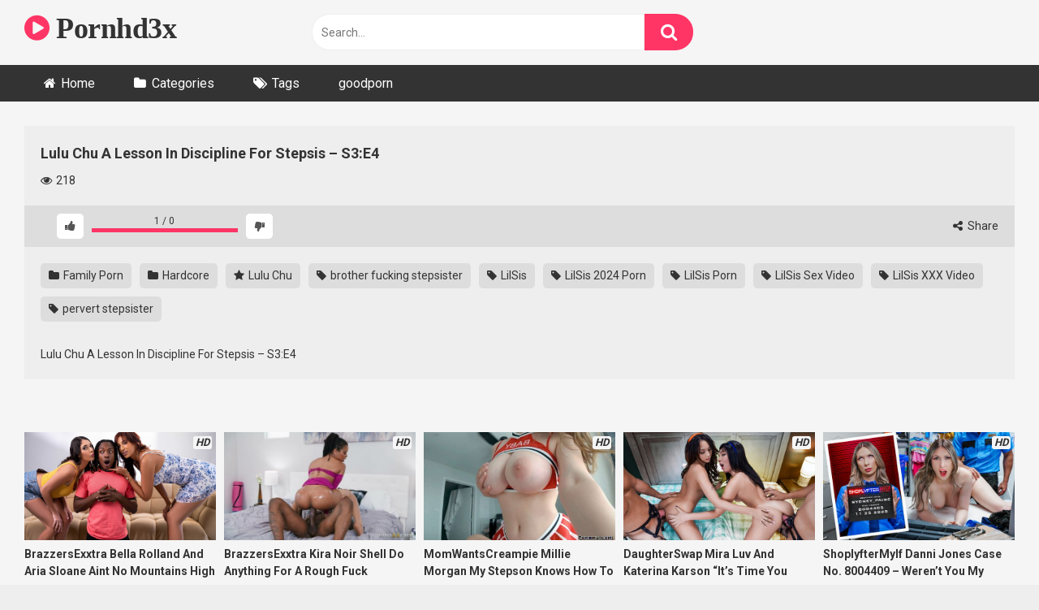

--- FILE ---
content_type: text/html; charset=UTF-8
request_url: https://www.pornhd3x.cc/lulu-chu-a-lesson-in-discipline-for-stepsis-s3e4/
body_size: 14768
content:
<!DOCTYPE html>


<html lang="en-US">
<head>
<meta charset="UTF-8">
<meta content='width=device-width, initial-scale=1.0, maximum-scale=1.0, user-scalable=0' name='viewport' />
<link rel="profile" href="https://gmpg.org/xfn/11">
<link rel="icon" href="">

<!-- Meta social networks -->

<!-- Meta Facebook -->
<meta property="fb:app_id" content="966242223397117" />
<meta property="og:url" content="https://www.pornhd3x.cc/lulu-chu-a-lesson-in-discipline-for-stepsis-s3e4/" />
<meta property="og:type" content="article" />
<meta property="og:title" content="Lulu Chu A Lesson In Discipline For Stepsis – S3:E4" />
<meta property="og:description" content="Lulu Chu A Lesson In Discipline For Stepsis – S3:E4" />
<meta property="og:image" content="https://www.pornhd3x.cc/wp-content/uploads/2024/03/1-1-1.jpg" />
<meta property="og:image:width" content="200" />
<meta property="og:image:height" content="200" />

<!-- Meta Twitter -->
<meta name="twitter:card" content="summary">
<!--<meta name="twitter:site" content="@site_username">-->
<meta name="twitter:title" content="Lulu Chu A Lesson In Discipline For Stepsis – S3:E4">
<meta name="twitter:description" content="Lulu Chu A Lesson In Discipline For Stepsis – S3:E4">
<!--<meta name="twitter:creator" content="@creator_username">-->
<meta name="twitter:image" content="https://www.pornhd3x.cc/wp-content/uploads/2024/03/1-1-1.jpg">
<!--<meta name="twitter:domain" content="YourDomain.com">-->

<!-- Temp Style -->


<style>
	.post-thumbnail {
		aspect-ratio: 16/9;
	}
	.post-thumbnail video,
	.post-thumbnail img {
		object-fit: cover;
	}

			@import url(https://fonts.googleapis.com/css?family=Open+Sans);
		body.custom-background {
		background-image: url();
		background-color: #181818!important;
		background-repeat: repeat;
		background-attachment: fixed;
	}
	.site-title a {
		font-family: Open Sans;
		font-size: 36px;
	}
	.site-branding .logo img {
		max-width: 300px;
		max-height: 120px;
		margin-top: 0px;
		margin-left: 0px;
	}
	a,
	.site-title a i,
	.thumb-block:hover span.title,
	.categories-list .thumb-block:hover .entry-header .cat-title:before,
	.required,
	.post-like a:hover i,
	.top-bar i:hover,
	.menu-toggle i,
	.main-navigation.toggled li:hover > a,
	.main-navigation.toggled li.focus > a,
	.main-navigation.toggled li.current_page_item > a,
	.main-navigation.toggled li.current-menu-item > a,
	#filters .filters-select:after,
	.top-bar .membership a i,
	.thumb-block:hover .photos-count i,
	.aside-filters span:hover a,
	.aside-filters span:hover a i,
	.filters a.active,
	.filters a:hover,
	.archive-aside a:hover,
	#video-links a:hover,
	#video-links a:hover i,
	.video-share .video-share-url a#clickme:hover,
	a#show-sharing-buttons.active,
	a#show-sharing-buttons.active i,
	.morelink:hover,
	.morelink:hover i,
	.footer-menu-container a:hover,
	.categories-list .thumb-block:hover .entry-header span,
	.tags-letter-block .tag-items .tag-item a:hover,
	.menu-toggle-open,
	.search-open {
		color: #FF3565;
	}
	button,
	.button,
	.btn,
	input[type="button"],
	input[type="reset"],
	input[type="submit"],
	.pagination ul li a.current,
	.pagination ul li a:hover,
	body #filters .label.secondary.active,
	.label.secondary:hover,
	.widget_categories ul li a:hover,
	a.tag-cloud-link:hover,
	.template-actors li a:hover,
	.rating-bar-meter,
	.vjs-play-progress,
	#filters .filters-options span:hover,
	.top-bar .social-share a:hover,
	.thumb-block:hover span.hd-video,
	.label:hover,
	.label:focus,
	.label:active,
	.mobile-pagination .pagination-nav span,
	.mobile-pagination .pagination-nav a {
		background-color: #FF3565!important;
	}
	button:hover,
	.button:hover {
		background-color: lighten(#FF3565,50%);
	}
	#video-tabs button.tab-link.active,
	.page-title,
	.page .entry-title,
	.comments-title,
	.comment-reply-title,
	input[type="text"]:focus,
	input[type="email"]:focus,
	input[type="url"]:focus,
	input[type="password"]:focus,
	input[type="search"]:focus,
	input[type="number"]:focus,
	input[type="tel"]:focus,
	input[type="range"]:focus,
	input[type="date"]:focus,
	input[type="month"]:focus,
	input[type="week"]:focus,
	input[type="time"]:focus,
	input[type="datetime"]:focus,
	input[type="datetime-local"]:focus,
	input[type="color"]:focus,
	textarea:focus,
	.filters a.active {
		border-color: #FF3565!important;
	}
	ul li.current-menu-item a {
		border-bottom-color: #FF3565!important;
	}
	.logo-watermark-img {
		max-width: px;
	}
	.video-js .vjs-big-play-button {
		background-color: #FF3565!important;
		border-color: #FF3565!important;
	}
</style>

<!-- Google Analytics -->

<!-- Meta Verification -->

<meta name='robots' content='index, follow, max-image-preview:large, max-snippet:-1, max-video-preview:-1' />

	<!-- This site is optimized with the Yoast SEO plugin v26.6 - https://yoast.com/wordpress/plugins/seo/ -->
	<title>Lulu Chu A Lesson In Discipline For Stepsis – S3:E4 - Pornhd3x</title>
	<meta name="description" content="Lulu Chu A Lesson In Discipline For Stepsis – S3:E4" />
	<link rel="canonical" href="https://www.pornhd3x.cc/lulu-chu-a-lesson-in-discipline-for-stepsis-s3e4/" />
	<meta property="og:locale" content="en_US" />
	<meta property="og:type" content="article" />
	<meta property="og:title" content="Lulu Chu A Lesson In Discipline For Stepsis – S3:E4 - Pornhd3x" />
	<meta property="og:description" content="Lulu Chu A Lesson In Discipline For Stepsis – S3:E4" />
	<meta property="og:url" content="https://www.pornhd3x.cc/lulu-chu-a-lesson-in-discipline-for-stepsis-s3e4/" />
	<meta property="og:site_name" content="Pornhd3x" />
	<meta property="article:published_time" content="2024-03-30T16:51:49+00:00" />
	<meta property="og:image" content="https://www.pornhd3x.cc/wp-content/uploads/2024/03/1-1-1.jpg" />
	<meta property="og:image:width" content="757" />
	<meta property="og:image:height" content="426" />
	<meta property="og:image:type" content="image/jpeg" />
	<meta name="author" content="pornhd3x" />
	<meta name="twitter:card" content="summary_large_image" />
	<meta name="twitter:label1" content="Written by" />
	<meta name="twitter:data1" content="pornhd3x" />
	<meta name="twitter:label2" content="Est. reading time" />
	<meta name="twitter:data2" content="1 minute" />
	<script type="application/ld+json" class="yoast-schema-graph">{"@context":"https://schema.org","@graph":[{"@type":"Article","@id":"https://www.pornhd3x.cc/lulu-chu-a-lesson-in-discipline-for-stepsis-s3e4/#article","isPartOf":{"@id":"https://www.pornhd3x.cc/lulu-chu-a-lesson-in-discipline-for-stepsis-s3e4/"},"author":{"name":"pornhd3x","@id":"https://www.pornhd3x.cc/#/schema/person/ce788bf3bb46b6c696f4d55873c0e9f6"},"headline":"Lulu Chu A Lesson In Discipline For Stepsis – S3:E4","datePublished":"2024-03-30T16:51:49+00:00","mainEntityOfPage":{"@id":"https://www.pornhd3x.cc/lulu-chu-a-lesson-in-discipline-for-stepsis-s3e4/"},"wordCount":20,"commentCount":0,"publisher":{"@id":"https://www.pornhd3x.cc/#/schema/person/ce788bf3bb46b6c696f4d55873c0e9f6"},"image":{"@id":"https://www.pornhd3x.cc/lulu-chu-a-lesson-in-discipline-for-stepsis-s3e4/#primaryimage"},"thumbnailUrl":"https://www.pornhd3x.cc/wp-content/uploads/2024/03/1-1-1.jpg","keywords":["brother fucking stepsister","LilSis","LilSis 2024 Porn","LilSis Porn","LilSis Sex Video","LilSis XXX Video","pervert stepsister"],"articleSection":["Family Porn","Hardcore"],"inLanguage":"en-US","potentialAction":[{"@type":"CommentAction","name":"Comment","target":["https://www.pornhd3x.cc/lulu-chu-a-lesson-in-discipline-for-stepsis-s3e4/#respond"]}]},{"@type":"WebPage","@id":"https://www.pornhd3x.cc/lulu-chu-a-lesson-in-discipline-for-stepsis-s3e4/","url":"https://www.pornhd3x.cc/lulu-chu-a-lesson-in-discipline-for-stepsis-s3e4/","name":"Lulu Chu A Lesson In Discipline For Stepsis – S3:E4 - Pornhd3x","isPartOf":{"@id":"https://www.pornhd3x.cc/#website"},"primaryImageOfPage":{"@id":"https://www.pornhd3x.cc/lulu-chu-a-lesson-in-discipline-for-stepsis-s3e4/#primaryimage"},"image":{"@id":"https://www.pornhd3x.cc/lulu-chu-a-lesson-in-discipline-for-stepsis-s3e4/#primaryimage"},"thumbnailUrl":"https://www.pornhd3x.cc/wp-content/uploads/2024/03/1-1-1.jpg","datePublished":"2024-03-30T16:51:49+00:00","description":"Lulu Chu A Lesson In Discipline For Stepsis – S3:E4","breadcrumb":{"@id":"https://www.pornhd3x.cc/lulu-chu-a-lesson-in-discipline-for-stepsis-s3e4/#breadcrumb"},"inLanguage":"en-US","potentialAction":[{"@type":"ReadAction","target":["https://www.pornhd3x.cc/lulu-chu-a-lesson-in-discipline-for-stepsis-s3e4/"]}]},{"@type":"ImageObject","inLanguage":"en-US","@id":"https://www.pornhd3x.cc/lulu-chu-a-lesson-in-discipline-for-stepsis-s3e4/#primaryimage","url":"https://www.pornhd3x.cc/wp-content/uploads/2024/03/1-1-1.jpg","contentUrl":"https://www.pornhd3x.cc/wp-content/uploads/2024/03/1-1-1.jpg","width":757,"height":426,"caption":"Lulu Chu A Lesson In Discipline For Stepsis – S3:E4"},{"@type":"BreadcrumbList","@id":"https://www.pornhd3x.cc/lulu-chu-a-lesson-in-discipline-for-stepsis-s3e4/#breadcrumb","itemListElement":[{"@type":"ListItem","position":1,"name":"Home","item":"https://www.pornhd3x.cc/"},{"@type":"ListItem","position":2,"name":"Lulu Chu A Lesson In Discipline For Stepsis – S3:E4"}]},{"@type":"WebSite","@id":"https://www.pornhd3x.cc/#website","url":"https://www.pornhd3x.cc/","name":"Pornhd3x","description":"","publisher":{"@id":"https://www.pornhd3x.cc/#/schema/person/ce788bf3bb46b6c696f4d55873c0e9f6"},"potentialAction":[{"@type":"SearchAction","target":{"@type":"EntryPoint","urlTemplate":"https://www.pornhd3x.cc/?s={search_term_string}"},"query-input":{"@type":"PropertyValueSpecification","valueRequired":true,"valueName":"search_term_string"}}],"inLanguage":"en-US"},{"@type":["Person","Organization"],"@id":"https://www.pornhd3x.cc/#/schema/person/ce788bf3bb46b6c696f4d55873c0e9f6","name":"pornhd3x","image":{"@type":"ImageObject","inLanguage":"en-US","@id":"https://www.pornhd3x.cc/#/schema/person/image/","url":"https://secure.gravatar.com/avatar/fc4a4ef402b81c3dd0176c507bb7d2d84686d8cfeae2825156919d4445dae55c?s=96&d=mm&r=g","contentUrl":"https://secure.gravatar.com/avatar/fc4a4ef402b81c3dd0176c507bb7d2d84686d8cfeae2825156919d4445dae55c?s=96&d=mm&r=g","caption":"pornhd3x"},"logo":{"@id":"https://www.pornhd3x.cc/#/schema/person/image/"},"sameAs":["https://www.pornhd3x.cc"]}]}</script>
	<!-- / Yoast SEO plugin. -->


<link rel='dns-prefetch' href='//www.pornhd3x.cc' />
<link rel='dns-prefetch' href='//vjs.zencdn.net' />
<link rel='dns-prefetch' href='//unpkg.com' />
<link rel='dns-prefetch' href='//fonts.googleapis.com' />
<link rel="alternate" type="application/rss+xml" title="Pornhd3x &raquo; Feed" href="https://www.pornhd3x.cc/feed/" />
<link rel="alternate" type="application/rss+xml" title="Pornhd3x &raquo; Comments Feed" href="https://www.pornhd3x.cc/comments/feed/" />
<link rel="alternate" type="application/rss+xml" title="Pornhd3x &raquo; Lulu Chu A Lesson In Discipline For Stepsis – S3:E4 Comments Feed" href="https://www.pornhd3x.cc/lulu-chu-a-lesson-in-discipline-for-stepsis-s3e4/feed/" />
<link rel="alternate" title="oEmbed (JSON)" type="application/json+oembed" href="https://www.pornhd3x.cc/wp-json/oembed/1.0/embed?url=https%3A%2F%2Fwww.pornhd3x.cc%2Flulu-chu-a-lesson-in-discipline-for-stepsis-s3e4%2F" />
<link rel="alternate" title="oEmbed (XML)" type="text/xml+oembed" href="https://www.pornhd3x.cc/wp-json/oembed/1.0/embed?url=https%3A%2F%2Fwww.pornhd3x.cc%2Flulu-chu-a-lesson-in-discipline-for-stepsis-s3e4%2F&#038;format=xml" />
<style id='wp-img-auto-sizes-contain-inline-css' type='text/css'>
img:is([sizes=auto i],[sizes^="auto," i]){contain-intrinsic-size:3000px 1500px}
/*# sourceURL=wp-img-auto-sizes-contain-inline-css */
</style>
<style id='wp-emoji-styles-inline-css' type='text/css'>

	img.wp-smiley, img.emoji {
		display: inline !important;
		border: none !important;
		box-shadow: none !important;
		height: 1em !important;
		width: 1em !important;
		margin: 0 0.07em !important;
		vertical-align: -0.1em !important;
		background: none !important;
		padding: 0 !important;
	}
/*# sourceURL=wp-emoji-styles-inline-css */
</style>
<style id='wp-block-library-inline-css' type='text/css'>
:root{--wp-block-synced-color:#7a00df;--wp-block-synced-color--rgb:122,0,223;--wp-bound-block-color:var(--wp-block-synced-color);--wp-editor-canvas-background:#ddd;--wp-admin-theme-color:#007cba;--wp-admin-theme-color--rgb:0,124,186;--wp-admin-theme-color-darker-10:#006ba1;--wp-admin-theme-color-darker-10--rgb:0,107,160.5;--wp-admin-theme-color-darker-20:#005a87;--wp-admin-theme-color-darker-20--rgb:0,90,135;--wp-admin-border-width-focus:2px}@media (min-resolution:192dpi){:root{--wp-admin-border-width-focus:1.5px}}.wp-element-button{cursor:pointer}:root .has-very-light-gray-background-color{background-color:#eee}:root .has-very-dark-gray-background-color{background-color:#313131}:root .has-very-light-gray-color{color:#eee}:root .has-very-dark-gray-color{color:#313131}:root .has-vivid-green-cyan-to-vivid-cyan-blue-gradient-background{background:linear-gradient(135deg,#00d084,#0693e3)}:root .has-purple-crush-gradient-background{background:linear-gradient(135deg,#34e2e4,#4721fb 50%,#ab1dfe)}:root .has-hazy-dawn-gradient-background{background:linear-gradient(135deg,#faaca8,#dad0ec)}:root .has-subdued-olive-gradient-background{background:linear-gradient(135deg,#fafae1,#67a671)}:root .has-atomic-cream-gradient-background{background:linear-gradient(135deg,#fdd79a,#004a59)}:root .has-nightshade-gradient-background{background:linear-gradient(135deg,#330968,#31cdcf)}:root .has-midnight-gradient-background{background:linear-gradient(135deg,#020381,#2874fc)}:root{--wp--preset--font-size--normal:16px;--wp--preset--font-size--huge:42px}.has-regular-font-size{font-size:1em}.has-larger-font-size{font-size:2.625em}.has-normal-font-size{font-size:var(--wp--preset--font-size--normal)}.has-huge-font-size{font-size:var(--wp--preset--font-size--huge)}.has-text-align-center{text-align:center}.has-text-align-left{text-align:left}.has-text-align-right{text-align:right}.has-fit-text{white-space:nowrap!important}#end-resizable-editor-section{display:none}.aligncenter{clear:both}.items-justified-left{justify-content:flex-start}.items-justified-center{justify-content:center}.items-justified-right{justify-content:flex-end}.items-justified-space-between{justify-content:space-between}.screen-reader-text{border:0;clip-path:inset(50%);height:1px;margin:-1px;overflow:hidden;padding:0;position:absolute;width:1px;word-wrap:normal!important}.screen-reader-text:focus{background-color:#ddd;clip-path:none;color:#444;display:block;font-size:1em;height:auto;left:5px;line-height:normal;padding:15px 23px 14px;text-decoration:none;top:5px;width:auto;z-index:100000}html :where(.has-border-color){border-style:solid}html :where([style*=border-top-color]){border-top-style:solid}html :where([style*=border-right-color]){border-right-style:solid}html :where([style*=border-bottom-color]){border-bottom-style:solid}html :where([style*=border-left-color]){border-left-style:solid}html :where([style*=border-width]){border-style:solid}html :where([style*=border-top-width]){border-top-style:solid}html :where([style*=border-right-width]){border-right-style:solid}html :where([style*=border-bottom-width]){border-bottom-style:solid}html :where([style*=border-left-width]){border-left-style:solid}html :where(img[class*=wp-image-]){height:auto;max-width:100%}:where(figure){margin:0 0 1em}html :where(.is-position-sticky){--wp-admin--admin-bar--position-offset:var(--wp-admin--admin-bar--height,0px)}@media screen and (max-width:600px){html :where(.is-position-sticky){--wp-admin--admin-bar--position-offset:0px}}

/*# sourceURL=wp-block-library-inline-css */
</style><style id='global-styles-inline-css' type='text/css'>
:root{--wp--preset--aspect-ratio--square: 1;--wp--preset--aspect-ratio--4-3: 4/3;--wp--preset--aspect-ratio--3-4: 3/4;--wp--preset--aspect-ratio--3-2: 3/2;--wp--preset--aspect-ratio--2-3: 2/3;--wp--preset--aspect-ratio--16-9: 16/9;--wp--preset--aspect-ratio--9-16: 9/16;--wp--preset--color--black: #000000;--wp--preset--color--cyan-bluish-gray: #abb8c3;--wp--preset--color--white: #ffffff;--wp--preset--color--pale-pink: #f78da7;--wp--preset--color--vivid-red: #cf2e2e;--wp--preset--color--luminous-vivid-orange: #ff6900;--wp--preset--color--luminous-vivid-amber: #fcb900;--wp--preset--color--light-green-cyan: #7bdcb5;--wp--preset--color--vivid-green-cyan: #00d084;--wp--preset--color--pale-cyan-blue: #8ed1fc;--wp--preset--color--vivid-cyan-blue: #0693e3;--wp--preset--color--vivid-purple: #9b51e0;--wp--preset--gradient--vivid-cyan-blue-to-vivid-purple: linear-gradient(135deg,rgb(6,147,227) 0%,rgb(155,81,224) 100%);--wp--preset--gradient--light-green-cyan-to-vivid-green-cyan: linear-gradient(135deg,rgb(122,220,180) 0%,rgb(0,208,130) 100%);--wp--preset--gradient--luminous-vivid-amber-to-luminous-vivid-orange: linear-gradient(135deg,rgb(252,185,0) 0%,rgb(255,105,0) 100%);--wp--preset--gradient--luminous-vivid-orange-to-vivid-red: linear-gradient(135deg,rgb(255,105,0) 0%,rgb(207,46,46) 100%);--wp--preset--gradient--very-light-gray-to-cyan-bluish-gray: linear-gradient(135deg,rgb(238,238,238) 0%,rgb(169,184,195) 100%);--wp--preset--gradient--cool-to-warm-spectrum: linear-gradient(135deg,rgb(74,234,220) 0%,rgb(151,120,209) 20%,rgb(207,42,186) 40%,rgb(238,44,130) 60%,rgb(251,105,98) 80%,rgb(254,248,76) 100%);--wp--preset--gradient--blush-light-purple: linear-gradient(135deg,rgb(255,206,236) 0%,rgb(152,150,240) 100%);--wp--preset--gradient--blush-bordeaux: linear-gradient(135deg,rgb(254,205,165) 0%,rgb(254,45,45) 50%,rgb(107,0,62) 100%);--wp--preset--gradient--luminous-dusk: linear-gradient(135deg,rgb(255,203,112) 0%,rgb(199,81,192) 50%,rgb(65,88,208) 100%);--wp--preset--gradient--pale-ocean: linear-gradient(135deg,rgb(255,245,203) 0%,rgb(182,227,212) 50%,rgb(51,167,181) 100%);--wp--preset--gradient--electric-grass: linear-gradient(135deg,rgb(202,248,128) 0%,rgb(113,206,126) 100%);--wp--preset--gradient--midnight: linear-gradient(135deg,rgb(2,3,129) 0%,rgb(40,116,252) 100%);--wp--preset--font-size--small: 13px;--wp--preset--font-size--medium: 20px;--wp--preset--font-size--large: 36px;--wp--preset--font-size--x-large: 42px;--wp--preset--spacing--20: 0.44rem;--wp--preset--spacing--30: 0.67rem;--wp--preset--spacing--40: 1rem;--wp--preset--spacing--50: 1.5rem;--wp--preset--spacing--60: 2.25rem;--wp--preset--spacing--70: 3.38rem;--wp--preset--spacing--80: 5.06rem;--wp--preset--shadow--natural: 6px 6px 9px rgba(0, 0, 0, 0.2);--wp--preset--shadow--deep: 12px 12px 50px rgba(0, 0, 0, 0.4);--wp--preset--shadow--sharp: 6px 6px 0px rgba(0, 0, 0, 0.2);--wp--preset--shadow--outlined: 6px 6px 0px -3px rgb(255, 255, 255), 6px 6px rgb(0, 0, 0);--wp--preset--shadow--crisp: 6px 6px 0px rgb(0, 0, 0);}:where(.is-layout-flex){gap: 0.5em;}:where(.is-layout-grid){gap: 0.5em;}body .is-layout-flex{display: flex;}.is-layout-flex{flex-wrap: wrap;align-items: center;}.is-layout-flex > :is(*, div){margin: 0;}body .is-layout-grid{display: grid;}.is-layout-grid > :is(*, div){margin: 0;}:where(.wp-block-columns.is-layout-flex){gap: 2em;}:where(.wp-block-columns.is-layout-grid){gap: 2em;}:where(.wp-block-post-template.is-layout-flex){gap: 1.25em;}:where(.wp-block-post-template.is-layout-grid){gap: 1.25em;}.has-black-color{color: var(--wp--preset--color--black) !important;}.has-cyan-bluish-gray-color{color: var(--wp--preset--color--cyan-bluish-gray) !important;}.has-white-color{color: var(--wp--preset--color--white) !important;}.has-pale-pink-color{color: var(--wp--preset--color--pale-pink) !important;}.has-vivid-red-color{color: var(--wp--preset--color--vivid-red) !important;}.has-luminous-vivid-orange-color{color: var(--wp--preset--color--luminous-vivid-orange) !important;}.has-luminous-vivid-amber-color{color: var(--wp--preset--color--luminous-vivid-amber) !important;}.has-light-green-cyan-color{color: var(--wp--preset--color--light-green-cyan) !important;}.has-vivid-green-cyan-color{color: var(--wp--preset--color--vivid-green-cyan) !important;}.has-pale-cyan-blue-color{color: var(--wp--preset--color--pale-cyan-blue) !important;}.has-vivid-cyan-blue-color{color: var(--wp--preset--color--vivid-cyan-blue) !important;}.has-vivid-purple-color{color: var(--wp--preset--color--vivid-purple) !important;}.has-black-background-color{background-color: var(--wp--preset--color--black) !important;}.has-cyan-bluish-gray-background-color{background-color: var(--wp--preset--color--cyan-bluish-gray) !important;}.has-white-background-color{background-color: var(--wp--preset--color--white) !important;}.has-pale-pink-background-color{background-color: var(--wp--preset--color--pale-pink) !important;}.has-vivid-red-background-color{background-color: var(--wp--preset--color--vivid-red) !important;}.has-luminous-vivid-orange-background-color{background-color: var(--wp--preset--color--luminous-vivid-orange) !important;}.has-luminous-vivid-amber-background-color{background-color: var(--wp--preset--color--luminous-vivid-amber) !important;}.has-light-green-cyan-background-color{background-color: var(--wp--preset--color--light-green-cyan) !important;}.has-vivid-green-cyan-background-color{background-color: var(--wp--preset--color--vivid-green-cyan) !important;}.has-pale-cyan-blue-background-color{background-color: var(--wp--preset--color--pale-cyan-blue) !important;}.has-vivid-cyan-blue-background-color{background-color: var(--wp--preset--color--vivid-cyan-blue) !important;}.has-vivid-purple-background-color{background-color: var(--wp--preset--color--vivid-purple) !important;}.has-black-border-color{border-color: var(--wp--preset--color--black) !important;}.has-cyan-bluish-gray-border-color{border-color: var(--wp--preset--color--cyan-bluish-gray) !important;}.has-white-border-color{border-color: var(--wp--preset--color--white) !important;}.has-pale-pink-border-color{border-color: var(--wp--preset--color--pale-pink) !important;}.has-vivid-red-border-color{border-color: var(--wp--preset--color--vivid-red) !important;}.has-luminous-vivid-orange-border-color{border-color: var(--wp--preset--color--luminous-vivid-orange) !important;}.has-luminous-vivid-amber-border-color{border-color: var(--wp--preset--color--luminous-vivid-amber) !important;}.has-light-green-cyan-border-color{border-color: var(--wp--preset--color--light-green-cyan) !important;}.has-vivid-green-cyan-border-color{border-color: var(--wp--preset--color--vivid-green-cyan) !important;}.has-pale-cyan-blue-border-color{border-color: var(--wp--preset--color--pale-cyan-blue) !important;}.has-vivid-cyan-blue-border-color{border-color: var(--wp--preset--color--vivid-cyan-blue) !important;}.has-vivid-purple-border-color{border-color: var(--wp--preset--color--vivid-purple) !important;}.has-vivid-cyan-blue-to-vivid-purple-gradient-background{background: var(--wp--preset--gradient--vivid-cyan-blue-to-vivid-purple) !important;}.has-light-green-cyan-to-vivid-green-cyan-gradient-background{background: var(--wp--preset--gradient--light-green-cyan-to-vivid-green-cyan) !important;}.has-luminous-vivid-amber-to-luminous-vivid-orange-gradient-background{background: var(--wp--preset--gradient--luminous-vivid-amber-to-luminous-vivid-orange) !important;}.has-luminous-vivid-orange-to-vivid-red-gradient-background{background: var(--wp--preset--gradient--luminous-vivid-orange-to-vivid-red) !important;}.has-very-light-gray-to-cyan-bluish-gray-gradient-background{background: var(--wp--preset--gradient--very-light-gray-to-cyan-bluish-gray) !important;}.has-cool-to-warm-spectrum-gradient-background{background: var(--wp--preset--gradient--cool-to-warm-spectrum) !important;}.has-blush-light-purple-gradient-background{background: var(--wp--preset--gradient--blush-light-purple) !important;}.has-blush-bordeaux-gradient-background{background: var(--wp--preset--gradient--blush-bordeaux) !important;}.has-luminous-dusk-gradient-background{background: var(--wp--preset--gradient--luminous-dusk) !important;}.has-pale-ocean-gradient-background{background: var(--wp--preset--gradient--pale-ocean) !important;}.has-electric-grass-gradient-background{background: var(--wp--preset--gradient--electric-grass) !important;}.has-midnight-gradient-background{background: var(--wp--preset--gradient--midnight) !important;}.has-small-font-size{font-size: var(--wp--preset--font-size--small) !important;}.has-medium-font-size{font-size: var(--wp--preset--font-size--medium) !important;}.has-large-font-size{font-size: var(--wp--preset--font-size--large) !important;}.has-x-large-font-size{font-size: var(--wp--preset--font-size--x-large) !important;}
/*# sourceURL=global-styles-inline-css */
</style>

<style id='classic-theme-styles-inline-css' type='text/css'>
/*! This file is auto-generated */
.wp-block-button__link{color:#fff;background-color:#32373c;border-radius:9999px;box-shadow:none;text-decoration:none;padding:calc(.667em + 2px) calc(1.333em + 2px);font-size:1.125em}.wp-block-file__button{background:#32373c;color:#fff;text-decoration:none}
/*# sourceURL=/wp-includes/css/classic-themes.min.css */
</style>
<link rel='stylesheet' id='contact-form-7-css' href='https://www.pornhd3x.cc/wp-content/plugins/contact-form-7/includes/css/styles.css?ver=6.1.4' type='text/css' media='all' />
<link rel='stylesheet' id='wpst-font-awesome-css' href='https://www.pornhd3x.cc/wp-content/themes/ultimatube/assets/stylesheets/font-awesome/css/font-awesome.min.css?ver=4.7.0' type='text/css' media='all' />
<link rel='stylesheet' id='wpst-videojs-style-css' href='//vjs.zencdn.net/7.8.4/video-js.css?ver=7.8.4' type='text/css' media='all' />
<link rel='stylesheet' id='wpst-style-css' href='https://www.pornhd3x.cc/wp-content/themes/ultimatube/style.css?ver=1.6.0.1766086152' type='text/css' media='all' />
<link rel='stylesheet' id='wpst-roboto-font-css' href='https://fonts.googleapis.com/css?family=Roboto%3A400%2C700&#038;ver=1.6.0' type='text/css' media='all' />
<script type="text/javascript" src="https://www.pornhd3x.cc/wp-includes/js/jquery/jquery.min.js?ver=3.7.1" id="jquery-core-js"></script>
<script type="text/javascript" src="https://www.pornhd3x.cc/wp-includes/js/jquery/jquery-migrate.min.js?ver=3.4.1" id="jquery-migrate-js"></script>
<link rel="https://api.w.org/" href="https://www.pornhd3x.cc/wp-json/" /><link rel="alternate" title="JSON" type="application/json" href="https://www.pornhd3x.cc/wp-json/wp/v2/posts/186" /><link rel="EditURI" type="application/rsd+xml" title="RSD" href="https://www.pornhd3x.cc/xmlrpc.php?rsd" />
<meta name="generator" content="WordPress 6.9" />
<link rel='shortlink' href='https://www.pornhd3x.cc/?p=186' />
<link rel="pingback" href="https://www.pornhd3x.cc/xmlrpc.php"></head>

<body 
class="wp-singular post-template-default single single-post postid-186 single-format-video wp-theme-ultimatube">

<div id="page">
	<a class="skip-link screen-reader-text" href="#content">Skip to content</a>

	<div class="header row">
		<div class="site-branding">
			<div class="logo">
															<p class="site-title"><a href="https://www.pornhd3x.cc/" rel="home">
																								<i class="fa fa-play-circle"></i> 	Pornhd3x</a></p>
										
				
									<p class="site-description">
											</p>
							</div>
		</div><!-- .site-branding -->
		
		<div class="search-menu-mobile">
	<div class="header-search-mobile">
		<i class="fa fa-search"></i>    
	</div>	
	<div id="menu-toggle">
		<i class="fa fa-bars"></i>
	</div>
</div>

<div class="header-search">
	<form method="get" id="searchform" action="https://www.pornhd3x.cc/">        
					<input class="input-group-field" value="Search..." name="s" id="s" onfocus="if (this.value == 'Search...') {this.value = '';}" onblur="if (this.value == '') {this.value = 'Search...';}" type="text" />
				
		<input class="fa-input" type="submit" id="searchsubmit" value="&#xf002;" />        
	</form>
</div>
		<nav id="site-navigation" class="main-navigation 
		" role="navigation">
						<div id="head-mobile"></div>
			<div class="button-nav"></div>			
			<ul id="menu-main-menu" class="menu"><li id="menu-item-13" class="home-icon menu-item menu-item-type-custom menu-item-object-custom menu-item-home menu-item-13"><a href="https://www.pornhd3x.cc">Home</a></li>
<li id="menu-item-14" class="cat-icon menu-item menu-item-type-post_type menu-item-object-page menu-item-14"><a href="https://www.pornhd3x.cc/categories/">Categories</a></li>
<li id="menu-item-15" class="tag-icon menu-item menu-item-type-post_type menu-item-object-page menu-item-15"><a href="https://www.pornhd3x.cc/tags/">Tags</a></li>
<li id="menu-item-2147" class="menu-item menu-item-type-custom menu-item-object-custom menu-item-2147"><a href="https://www.goodporn.tube/">goodporn</a></li>
</ul>		</nav>
	</div>
	<div class="clear"></div> 

	
	<div id="content" class="site-content row">

	<div id="primary" class="content-area">
		<main id="main" class="site-main" role="main">

		
<article id="post-186" class="post-186 post type-post status-publish format-video has-post-thumbnail hentry category-family-porn category-hardcore tag-brother-fucking-stepsister tag-lilsis tag-lilsis-2024-porn tag-lilsis-porn tag-lilsis-sex-video tag-lilsis-xxx-video tag-pervert-stepsister post_format-post-format-video actors-lulu-chu" itemprop="video" itemscope itemtype="https://schema.org/VideoObject">

	<div class="entry-content">
		
<div class="video-player-area
">

	<meta itemprop="author" content="pornhd3x" />
	<meta itemprop="name" content="Lulu Chu A Lesson In Discipline For Stepsis – S3:E4" />
			<meta itemprop="description" content="Lulu Chu A Lesson In Discipline For Stepsis – S3:E4" />
		<meta itemprop="duration" content="P0DT0H0M0S" />
	<meta itemprop="thumbnailUrl" content="" />
			<meta itemprop="embedURL" content="https://d000d.com/e/ww7ffzhxcecqtete9ahlcqmux02swnww" />
		<meta itemprop="uploadDate" content="2024-03-30T16:51:49+00:00" />

	
	<div class="video-player">
					<div class="responsive-player">
				<iframe width="600" height="480" src="https://d000d.com/e/ww7ffzhxcecqtete9ahlcqmux02swnww" scrolling="no" frameborder="0" allowfullscreen="true"></iframe>
			</div>
		
		<!-- Inside video player advertising -->
								</div>

	
				
	<div class="video-infos">
		<div class="title-views">
			<h1 itemprop="name">Lulu Chu A Lesson In Discipline For Stepsis – S3:E4</h1>							<span class="views"><i class="fa fa-eye"></i> 218</span>
					</div>
			</div>

	<div class="video-actions">
					<div id="video-rate"><div class="post-like"><a href="#" data-post_id="186" data-post_like="like"><span class="like" title="I like this"><span id="more"><i class="fa fa-thumbs-up"></i></span></a>
		<div class="rating-likes-bar">
			<div class="likes"><span class="likes_count">0</span> / <span class="dislikes_count">0</span></div>
			<div class="rating-bar">
				<div class="rating-bar-meter"></div>
			</div>
		</div>
		<a href="#" data-post_id="186" data-post_like="dislike">
			<span title="I dislike this" class="qtip dislike"><span id="less"><i class="fa fa-thumbs-down fa-flip-horizontal"></i></span></span>
		</a></div></div>
							<div id="video-links">
				<a id="show-sharing-buttons" href="#!"><i class="fa fa-share-alt"></i> Share</a>
							</div>
			</div>
			<div class="video-share">
			<span class="title">Share</span>
			<div class="share-buttons">
					<!-- Facebook -->
	
	<!-- Twitter -->
			<a target="_blank" href="https://twitter.com/home?status=https://www.pornhd3x.cc/lulu-chu-a-lesson-in-discipline-for-stepsis-s3e4/"><i id="twitter" class="fa fa-twitter"></i></a>
	
	<!-- Google Plus -->
	
	<!-- Linkedin -->
			<a target="_blank" href="https://www.linkedin.com/shareArticle?mini=true&amp;url=https://www.pornhd3x.cc/lulu-chu-a-lesson-in-discipline-for-stepsis-s3e4/&amp;title=Lulu Chu A Lesson In Discipline For Stepsis – S3:E4&amp;summary=Lulu Chu A Lesson In Discipline For Stepsis – S3:E4&amp;source=https://www.pornhd3x.cc"><i id="linkedin" class="fa fa-linkedin"></i></a>
			
	<!-- Tumblr -->
			<a target="_blank" href="https://tumblr.com/widgets/share/tool?canonicalUrl=https://www.pornhd3x.cc/lulu-chu-a-lesson-in-discipline-for-stepsis-s3e4/"><i id="tumblr" class="fa fa-tumblr-square"></i></a>
	
	<!-- Reddit -->
			<a target="_blank" href="http://www.reddit.com/submit?url"><i id="reddit" class="fa fa-reddit-square"></i></a>
	
	<!-- Odnoklassniki -->
	
	<!-- VK -->
			<script type="text/javascript" src="https://vk.com/js/api/share.js?95" charset="windows-1251"></script>
		<a href="http://vk.com/share.php?url=https://www.pornhd3x.cc/lulu-chu-a-lesson-in-discipline-for-stepsis-s3e4/" target="_blank"><i id="vk" class="fa fa-vk"></i></a>
	
	<!-- Email -->
			<a target="_blank" href="/cdn-cgi/l/email-protection#053a7670676f60667138236468753e676a617c386d717175763f2a2a7272722b756a776b6d61367d2b66662a6970697028666d70286428696076766a6b286c6b28616c76666c75696c6b6028636a772876716075766c7628763660312a"><i id="email" class="fa fa-envelope"></i></a>
				</div>
			<div class="video-share-url">
				<textarea id="copyme" readonly="readonly">https://www.pornhd3x.cc/lulu-chu-a-lesson-in-discipline-for-stepsis-s3e4/</textarea>
				<a id="clickme">Copy the link</a>
				<textarea id="temptext"></textarea>
			</div>
			<div class="clear"></div>
		</div>
	
			<div class="video-tags">
			<div class="tags-list"><a href="https://www.pornhd3x.cc/category/family-porn/" class="label" title="Family Porn"><i class="fa fa-folder"></i> Family Porn</a><a href="https://www.pornhd3x.cc/category/hardcore/" class="label" title="Hardcore"><i class="fa fa-folder"></i> Hardcore</a><a href="https://www.pornhd3x.cc/actor/lulu-chu/" class="label" title="Lulu Chu"><i class="fa fa-star"></i> Lulu Chu</a><a href="https://www.pornhd3x.cc/tag/brother-fucking-stepsister/" class="label" title="brother fucking stepsister"><i class="fa fa-tag"></i> brother fucking stepsister</a><a href="https://www.pornhd3x.cc/tag/lilsis/" class="label" title="LilSis"><i class="fa fa-tag"></i> LilSis</a><a href="https://www.pornhd3x.cc/tag/lilsis-2024-porn/" class="label" title="LilSis 2024 Porn"><i class="fa fa-tag"></i> LilSis 2024 Porn</a><a href="https://www.pornhd3x.cc/tag/lilsis-porn/" class="label" title="LilSis Porn"><i class="fa fa-tag"></i> LilSis Porn</a><a href="https://www.pornhd3x.cc/tag/lilsis-sex-video/" class="label" title="LilSis Sex Video"><i class="fa fa-tag"></i> LilSis Sex Video</a><a href="https://www.pornhd3x.cc/tag/lilsis-xxx-video/" class="label" title="LilSis XXX Video"><i class="fa fa-tag"></i> LilSis XXX Video</a><a href="https://www.pornhd3x.cc/tag/pervert-stepsister/" class="label" title="pervert stepsister"><i class="fa fa-tag"></i> pervert stepsister</a></div>		</div>
	
	<!-- Description -->
			<div class="video-description">
			<div class="desc
			">
			<p>Lulu Chu A Lesson In Discipline For Stepsis – S3:E4</p>
			</div>
		</div>
	
</div><!-- .video-player-area -->
				<div class="sidebar-ads">
			</div>	</div>

	<div class="under-video-block">
								<div class="videos-list">
			
<article data-video-id="video_1" data-main-thumb="https://www.pornhd3x.cc/wp-content/uploads/2026/01/poster_01.jpg" class="thumb-block video-preview-item post-2667 post type-post status-publish format-video has-post-thumbnail hentry category-big-cock category-blowjob category-brazzers category-hardcore category-threesome tag-brazzers-bella-rolland tag-brazzers-free-video tag-brazzers-free-xxx tag-brazzersexxtra-a-rough-fuck tag-free-porn-tube tag-free-porn-xnxx tag-free-sex-movie tag-free-use-porn tag-fullporner tag-hard-fuck tag-joysporn tag-x-videos-6 tag-xvideo-web tag-xvideoes4 tag-xvideos-hd-xxx tag-xvideos-iqoo tag-xxx-video post_format-post-format-video" data-post-id="2667">
	<a href="https://www.pornhd3x.cc/brazzersexxtra-bella-rolland-and-aria-sloane-aint-no-mountains-high-enough/" title="BrazzersExxtra Bella Rolland And Aria Sloane Aint No Mountains High Enough">
		<div class="post-thumbnail">
			
			<div class="post-thumbnail-container"><img class="video-main-thumb" width="300" height="168.75" src="https://www.pornhd3x.cc/wp-content/uploads/2026/01/poster_01.jpg" alt="BrazzersExxtra Bella Rolland And Aria Sloane Aint No Mountains High Enough"></div>			<div class="video-overlay"></div>

			<span class="hd-video">HD</span>					</div>
		<header class="entry-header">
			<span class="title">BrazzersExxtra Bella Rolland And Aria Sloane Aint No Mountains High Enough</span>
							<div class="under-thumb">
					<span class="views"><i class="fa fa-eye"></i> 35</span>									</div>
					</header>
	</a>
</article>

<article data-video-id="video_2" data-main-thumb="https://www.pornhd3x.cc/wp-content/uploads/2026/01/683185285_9ynyv632cwam.jpg" class="thumb-block video-preview-item post-2656 post type-post status-publish format-video has-post-thumbnail hentry category-blowjob category-brazzers category-creampie category-hardcore tag-brazzers-free-video tag-brazzers-free-xxx tag-brazzers-kira-noir tag-brazzersexxtra-a-rough-fuck tag-free-porn-tube tag-free-porn-xnxx tag-free-sex-movie tag-free-use-porn tag-fullporner tag-hard-fuck tag-joysporn tag-x-videos-6 tag-xvideo-web tag-xvideoes4 tag-xvideos-hd-xxx tag-xvideos-iqoo tag-xxx-video post_format-post-format-video" data-post-id="2656">
	<a href="https://www.pornhd3x.cc/brazzersexxtra-kira-noir-shell-do-anything-for-a-rough-fuck/" title="BrazzersExxtra Kira Noir Shell Do Anything For A Rough Fuck">
		<div class="post-thumbnail">
			
			<div class="post-thumbnail-container"><img class="video-main-thumb" width="300" height="168.75" src="https://www.pornhd3x.cc/wp-content/uploads/2026/01/683185285_9ynyv632cwam.jpg" alt="BrazzersExxtra Kira Noir Shell Do Anything For A Rough Fuck"></div>			<div class="video-overlay"></div>

			<span class="hd-video">HD</span>					</div>
		<header class="entry-header">
			<span class="title">BrazzersExxtra Kira Noir Shell Do Anything For A Rough Fuck</span>
							<div class="under-thumb">
					<span class="views"><i class="fa fa-eye"></i> 30</span>									</div>
					</header>
	</a>
</article>

<article data-video-id="video_3" data-main-thumb="https://www.pornhd3x.cc/wp-content/uploads/2026/01/Distracted-My-Cute-Busty-Stepsister-From-Playing-pornmz.jpg" class="thumb-block video-preview-item post-2646 post type-post status-publish format-video has-post-thumbnail hentry category-big-boobs category-blowjob category-creampie category-family-porn category-mom-porn tag-big-boobs-mom tag-friends-mom-porn tag-hotmoza tag-mature-mom-porn tag-mom-and-son-porn-videos tag-mom-and-son-sexy-video tag-mom-and-son-xvideo tag-mom-handjob tag-mom-porn-hd tag-mom-porn-tube tag-mom-sexy-video tag-mom-wants-creampie tag-mommy-blows-best tag-momwantscreampie-inside-of-stepmom tag-momwantscreampie-millie-morgan tag-momwantscreampie-stepmom post_format-post-format-video" data-post-id="2646">
	<a href="https://www.pornhd3x.cc/momwantscreampie-millie-morgan-my-stepson-knows-how-to-treat-a-lady/" title="MomWantsCreampie Millie Morgan My Stepson Knows How To Treat A Lady">
		<div class="post-thumbnail">
			
			<div class="post-thumbnail-container"><img class="video-main-thumb" width="300" height="168.75" src="https://www.pornhd3x.cc/wp-content/uploads/2026/01/Distracted-My-Cute-Busty-Stepsister-From-Playing-pornmz.jpg" alt="MomWantsCreampie Millie Morgan My Stepson Knows How To Treat A Lady"></div>			<div class="video-overlay"></div>

			<span class="hd-video">HD</span>					</div>
		<header class="entry-header">
			<span class="title">MomWantsCreampie Millie Morgan My Stepson Knows How To Treat A Lady</span>
							<div class="under-thumb">
					<span class="views"><i class="fa fa-eye"></i> 138</span>									</div>
					</header>
	</a>
</article>

<article data-video-id="video_4" data-main-thumb="https://www.pornhd3x.cc/wp-content/uploads/2026/01/DaughterSwap-Katerina-Karson-Mira-Luv-Its-Time-You-Learned-About-Double-Penetration-Tradwife-Training-Swap.jpg" class="thumb-block video-preview-item post-2640 post type-post status-publish format-video has-post-thumbnail hentry category-amateur category-creampie category-doggystyle category-hardcore category-teen tag-amateur-family-sex tag-daughterswap-katerina-karson tag-daughterswap-mira-luv tag-daughterswap-porn-video tag-daughterswap-sex-video tag-daughterswap-xvideos tag-family-group-sex tag-family-incest-sex tag-family-nudist tag-family-porn tag-family-porn-tube tag-family-porn-tv tag-family-sex-videos tag-hd-xxx post_format-post-format-video" data-post-id="2640">
	<a href="https://www.pornhd3x.cc/daughterswap-mira-luv-and-katerina-karson-its-time-you-learned-about-double-penetration-trad/" title="DaughterSwap Mira Luv And Katerina Karson “It’s Time You Learned About Double Penetration” Trad…">
		<div class="post-thumbnail">
			
			<div class="post-thumbnail-container"><img class="video-main-thumb" width="300" height="168.75" src="https://www.pornhd3x.cc/wp-content/uploads/2026/01/DaughterSwap-Katerina-Karson-Mira-Luv-Its-Time-You-Learned-About-Double-Penetration-Tradwife-Training-Swap.jpg" alt="DaughterSwap Mira Luv And Katerina Karson “It’s Time You Learned About Double Penetration” Trad…"></div>			<div class="video-overlay"></div>

			<span class="hd-video">HD</span>					</div>
		<header class="entry-header">
			<span class="title">DaughterSwap Mira Luv And Katerina Karson “It’s Time You Learned About Double Penetration” Trad…</span>
							<div class="under-thumb">
					<span class="views"><i class="fa fa-eye"></i> 88</span>									</div>
					</header>
	</a>
</article>

<article data-video-id="video_5" data-main-thumb="https://www.pornhd3x.cc/wp-content/uploads/2026/01/ShoplyfterMylf-Sydney-Paige-Case-No.-8004405-The-Guilty-Security-Guard.jpg" class="thumb-block video-preview-item post-2637 post type-post status-publish format-video has-post-thumbnail hentry category-blowjob category-doggystyle category-hardcore category-milf tag-amateur-porn-tube tag-pron-video-hd tag-shoplifter-case-no-8004409 tag-shoplyfter-2026-porn tag-shoplyfter-free-porn-video tag-shoplyfter-full-xxx tag-shoplyftermylf-danni-jones tag-teen-sex-tube post_format-post-format-video" data-post-id="2637">
	<a href="https://www.pornhd3x.cc/shoplyftermylf-danni-jones-case-no-8004409-werent-you-my-tutor/" title="ShoplyfterMylf Danni Jones Case No. 8004409 – Weren’t You My Tutor?">
		<div class="post-thumbnail">
			
			<div class="post-thumbnail-container"><img class="video-main-thumb" width="300" height="168.75" src="https://www.pornhd3x.cc/wp-content/uploads/2026/01/ShoplyfterMylf-Sydney-Paige-Case-No.-8004405-The-Guilty-Security-Guard.jpg" alt="ShoplyfterMylf Danni Jones Case No. 8004409 – Weren’t You My Tutor?"></div>			<div class="video-overlay"></div>

			<span class="hd-video">HD</span>					</div>
		<header class="entry-header">
			<span class="title">ShoplyfterMylf Danni Jones Case No. 8004409 – Weren’t You My Tutor?</span>
							<div class="under-thumb">
					<span class="views"><i class="fa fa-eye"></i> 20</span>									</div>
					</header>
	</a>
</article>

<article data-video-id="video_6" data-main-thumb="https://www.pornhd3x.cc/wp-content/uploads/2026/01/Raven-haired-Evie-Christian-Enjoys-a-Night-of-Hardcore-Fucking-Evie-Christian.jpg" class="thumb-block video-preview-item post-2627 post type-post status-publish format-video has-post-thumbnail hentry category-amateur category-blowjob category-creampie category-hardcore tag-blonde-cutie-porn tag-en8-pornhd8k tag-en8pornhd8k tag-en8pornhd8kme tag-spizoo tag-spizoo-blonde-beauty tag-spizoo-com-sex-video tag-spizoo-free-porn-video tag-spizoo-full-video tag-spizoo-hardcore-anal tag-spizoo-porn tag-spizoo-raven tag-spizoo-sofia-sweetsecret tag-spizoo-vaginal-fucking tag-xnnx tag-xnx tag-xnxn tag-xnxx tag-xnxxx tag-xvideos53 tag-xxnx post_format-post-format-video" data-post-id="2627">
	<a href="https://www.pornhd3x.cc/spizoo-raven-haired-evie-christian-enjoys-a-night-of-hardcore-fucking/" title="Spizoo Raven-haired Evie Christian Enjoys a Night of Hardcore Fucking">
		<div class="post-thumbnail">
			
			<div class="post-thumbnail-container"><img class="video-main-thumb" width="300" height="168.75" src="https://www.pornhd3x.cc/wp-content/uploads/2026/01/Raven-haired-Evie-Christian-Enjoys-a-Night-of-Hardcore-Fucking-Evie-Christian.jpg" alt="Spizoo Raven-haired Evie Christian Enjoys a Night of Hardcore Fucking"></div>			<div class="video-overlay"></div>

			<span class="hd-video">HD</span>					</div>
		<header class="entry-header">
			<span class="title">Spizoo Raven-haired Evie Christian Enjoys a Night of Hardcore Fucking</span>
							<div class="under-thumb">
					<span class="views"><i class="fa fa-eye"></i> 25</span>									</div>
					</header>
	</a>
</article>

<article data-video-id="video_7" data-main-thumb="https://www.pornhd3x.cc/wp-content/uploads/2026/01/gotmylf.26.01.06.kayla_.paige_.fuckingsession.com_.jpg" class="thumb-block video-preview-item post-2608 post type-post status-publish format-video has-post-thumbnail hentry category-big-boobs category-blowjob category-hardcore category-milf tag-gotmylf-2025 tag-gotmylf-hot-video tag-gotmylf-kayla-paige tag-gotmylf-oiled-tits tag-gotmylf-porn-video tag-gotmylf-sex-video tag-hd-sex tag-sex-video-english tag-teen-porn tag-white-porn tag-xvideos-53 tag-xxbf tag-xxx-bf-hd tag-xxx-porm post_format-post-format-video" data-post-id="2608">
	<a href="https://www.pornhd3x.cc/gotmylf-kayla-paige-fuck-your-stepson-while-your-husband-is-watching/" title="GotMylf Kayla Paige Fuck Your Stepson While Your Husband is Watching">
		<div class="post-thumbnail">
			
			<div class="post-thumbnail-container"><img class="video-main-thumb" width="300" height="168.75" src="https://www.pornhd3x.cc/wp-content/uploads/2026/01/gotmylf.26.01.06.kayla_.paige_.fuckingsession.com_.jpg" alt="GotMylf Kayla Paige Fuck Your Stepson While Your Husband is Watching"></div>			<div class="video-overlay"></div>

			<span class="hd-video">HD</span>					</div>
		<header class="entry-header">
			<span class="title">GotMylf Kayla Paige Fuck Your Stepson While Your Husband is Watching</span>
							<div class="under-thumb">
					<span class="views"><i class="fa fa-eye"></i> 67</span>									</div>
					</header>
	</a>
</article>

<article data-video-id="video_8" data-main-thumb="https://www.pornhd3x.cc/wp-content/uploads/2026/01/BrazzersExxtra-Alexis-Doll-Peach-Lollypop-Jordi-El-Nino-Polla-2-For-1-Laundromat-Pussy.webp" class="thumb-block video-preview-item post-2598 post type-post status-publish format-video has-post-thumbnail hentry category-blowjob category-brazzers category-creampie category-hardcore category-hot-babes category-threesome tag-brazzers-alexis-doll tag-brazzers-free-video tag-brazzers-free-xxx tag-brazzersexxtra-first-time-anal tag-free-porn-tube tag-free-porn-xnxx tag-free-sex-movie tag-free-use-porn tag-fullporner tag-hard-fuck tag-joysporn tag-x-videos-6 tag-xvideo-web tag-xvideoes4 tag-xvideos-hd-xxx tag-xvideos-iqoo tag-xxx-video post_format-post-format-video" data-post-id="2598">
	<a href="https://www.pornhd3x.cc/brazzersexxtra-alexis-doll-and-peach-lollypop-2-for-1-laundromat-pussy/" title="BrazzersExxtra Alexis Doll And Peach Lollypop 2 For 1 Laundromat Pussy">
		<div class="post-thumbnail">
			
			<div class="post-thumbnail-container"><img class="video-main-thumb" width="300" height="168.75" src="https://www.pornhd3x.cc/wp-content/uploads/2026/01/BrazzersExxtra-Alexis-Doll-Peach-Lollypop-Jordi-El-Nino-Polla-2-For-1-Laundromat-Pussy.webp" alt="BrazzersExxtra Alexis Doll And Peach Lollypop 2 For 1 Laundromat Pussy"></div>			<div class="video-overlay"></div>

			<span class="hd-video">HD</span>					</div>
		<header class="entry-header">
			<span class="title">BrazzersExxtra Alexis Doll And Peach Lollypop 2 For 1 Laundromat Pussy</span>
							<div class="under-thumb">
					<span class="views"><i class="fa fa-eye"></i> 64</span>									</div>
					</header>
	</a>
</article>
			</div>
						<div class="clear"></div>
							<div class="show-more-related">
					<a class="button" href="https://www.pornhd3x.cc/category/family-porn/">Show more related videos</a>
				</div>
					        
	</div>
<div class="clear"></div>
	<div id="comments" class="comments-area">
		<div id="respond" class="comment-respond">
		<span id="reply-title" class="comment-reply-title"><strong><i class="fa fa-comments"></i> Comments</strong> <small><a rel="nofollow" id="cancel-comment-reply-link" href="/lulu-chu-a-lesson-in-discipline-for-stepsis-s3e4/#respond" style="display:none;">Cancel reply</a></small></span><form action="https://www.pornhd3x.cc/wp-comments-post.php" method="post" id="commentform" class="comment-form"><p class="comment-notes"><span id="email-notes">Your email address will not be published.</span> <span class="required-field-message">Required fields are marked <span class="required">*</span></span></p><div class="row"><div class="comment-form-comment"><label for="comment">Comment</label><textarea id="comment" name="comment" cols="45" rows="8" aria-required="true"></textarea></div><div class="comment-form-author"><label for="author">Name <span class="required">*</span></label><input id="author" name="author" type="text" value="" size="30" /></div>
<div class="comment-form-email"><label for="email">Email <span class="required">*</span></label><input id="email" name="email" type="text" value="" size="30" /></div>
<div class="comment-form-url"><label for="url">Website</label><input id="url" name="url" type="text" value="" size="30" /></div></div>
<p class="comment-form-cookies-consent"><input id="wp-comment-cookies-consent" name="wp-comment-cookies-consent" type="checkbox" value="yes" /> <label for="wp-comment-cookies-consent">Save my name, email, and website in this browser for the next time I comment.</label></p>
<p class="form-submit"><input name="submit" type="submit" id="submit" class="button" value="Post Comment" /> <input type='hidden' name='comment_post_ID' value='186' id='comment_post_ID' />
<input type='hidden' name='comment_parent' id='comment_parent' value='0' />
</p></form>	</div><!-- #respond -->
	</div><!-- #comments -->
</article><!-- #post-## -->
		</main><!-- #main -->
	</div><!-- #primary -->

		<div class="clear"></div>

						
		
		<footer id="colophon" class="site-footer" role="contentinfo">
							<div class="footer-menu-container">				
					<div class="menu-fotmenu-container"><ul id="menu-fotmenu" class="menu"><li id="menu-item-786" class="menu-item menu-item-type-post_type menu-item-object-page menu-item-privacy-policy menu-item-786"><a rel="privacy-policy" href="https://www.pornhd3x.cc/privacy-policy/">Privacy Policy</a></li>
<li id="menu-item-794" class="menu-item menu-item-type-post_type menu-item-object-page menu-item-794"><a href="https://www.pornhd3x.cc/contact-us/">Contact Us</a></li>
<li id="menu-item-787" class="menu-item menu-item-type-post_type menu-item-object-page menu-item-787"><a href="https://www.pornhd3x.cc/dmca/">DMCA</a></li>
<li id="menu-item-788" class="menu-item menu-item-type-post_type menu-item-object-page menu-item-788"><a href="https://www.pornhd3x.cc/tags/">Tags</a></li>
</ul></div>				</div>			
			
							<div class="site-info">
					All rights reserved. Powered by pornhd3x.cc				</div>
			
					</footer><!-- #colophon -->
	</div><!-- #content -->	
</div><!-- #page -->

<a class="button" href="#" id="back-to-top" title="Back to top"><i class="fa fa-chevron-up"></i></a>

<script data-cfasync="false" src="/cdn-cgi/scripts/5c5dd728/cloudflare-static/email-decode.min.js"></script><script type="speculationrules">
{"prefetch":[{"source":"document","where":{"and":[{"href_matches":"/*"},{"not":{"href_matches":["/wp-*.php","/wp-admin/*","/wp-content/uploads/*","/wp-content/*","/wp-content/plugins/*","/wp-content/themes/ultimatube/*","/*\\?(.+)"]}},{"not":{"selector_matches":"a[rel~=\"nofollow\"]"}},{"not":{"selector_matches":".no-prefetch, .no-prefetch a"}}]},"eagerness":"conservative"}]}
</script>
		<div class="modal fade wpst-user-modal" id="wpst-user-modal" tabindex="-1" role="dialog" aria-hidden="true">
			<div class="modal-dialog" data-active-tab="">
				<div class="modal-content">
					<div class="modal-body">
					<a href="#" class="close" data-dismiss="modal" aria-label="Close"><i class="fa fa-remove"></i></a>
						<!-- Register form -->
						<div class="wpst-register">	
													 
								<h3>Join Pornhd3x</h3>									

								<form id="wpst_registration_form" action="https://www.pornhd3x.cc/" method="POST">

									<div class="form-field">
										<label>Username</label>
										<input class="form-control input-lg required" name="wpst_user_login" type="text"/>
									</div>
									<div class="form-field">
										<label for="wpst_user_email">Email</label>
										<input class="form-control input-lg required" name="wpst_user_email" id="wpst_user_email" type="email"/>
									</div>
									<div class="form-field">
										<label for="wpst_user_pass">Password</label>
										<input class="form-control input-lg required" name="wpst_user_pass" type="password"/>
									</div>
																		<div class="form-field">
										<input type="hidden" name="action" value="wpst_register_member"/>
										<button class="btn btn-theme btn-lg" data-loading-text="Loading..." type="submit">Sign up</button>
									</div>
									<input type="hidden" id="register-security" name="register-security" value="5647a16858" /><input type="hidden" name="_wp_http_referer" value="/lulu-chu-a-lesson-in-discipline-for-stepsis-s3e4/" />								</form>
								<div class="wpst-errors"></div>
													</div>

						<!-- Login form -->
						<div class="wpst-login">							 
							<h3>Login to Pornhd3x</h3>
						
							<form id="wpst_login_form" action="https://www.pornhd3x.cc/" method="post">

								<div class="form-field">
									<label>Username</label>
									<input class="form-control input-lg required" name="wpst_user_login" type="text"/>
								</div>
								<div class="form-field">
									<label for="wpst_user_pass">Password</label>
									<input class="form-control input-lg required" name="wpst_user_pass" id="wpst_user_pass" type="password"/>
								</div>
								<div class="form-field lost-password">
									<input type="hidden" name="action" value="wpst_login_member"/>
									<button class="btn btn-theme btn-lg" data-loading-text="Loading..." type="submit">Login</button> <a class="alignright" href="#wpst-reset-password">Lost Password?</a>
								</div>
								<input type="hidden" id="login-security" name="login-security" value="5647a16858" /><input type="hidden" name="_wp_http_referer" value="/lulu-chu-a-lesson-in-discipline-for-stepsis-s3e4/" />							</form>
							<div class="wpst-errors"></div>
						</div>

						<!-- Lost Password form -->
						<div class="wpst-reset-password">							 
							<h3>Reset Password</h3>
							<p>Enter the username or e-mail you used in your profile. A password reset link will be sent to you by email.</p>
						
							<form id="wpst_reset_password_form" action="https://www.pornhd3x.cc/" method="post">
								<div class="form-field">
									<label for="wpst_user_or_email">Username or E-mail</label>
									<input class="form-control input-lg required" name="wpst_user_or_email" id="wpst_user_or_email" type="text"/>
								</div>
								<div class="form-field">
									<input type="hidden" name="action" value="wpst_reset_password"/>
									<button class="btn btn-theme btn-lg" data-loading-text="Loading..." type="submit">Get new password</button>
								</div>
								<input type="hidden" id="password-security" name="password-security" value="5647a16858" /><input type="hidden" name="_wp_http_referer" value="/lulu-chu-a-lesson-in-discipline-for-stepsis-s3e4/" />							</form>
							<div class="wpst-errors"></div>
						</div>

						<div class="wpst-loading">
							<p><i class="fa fa-refresh fa-spin"></i><br>Loading...</p>
						</div>
					</div>
					<div class="modal-footer">
						<span class="wpst-register-footer">Don&#039;t have an account? <a href="#wpst-register">Sign up</a></span>
						<span class="wpst-login-footer">Already have an account? <a href="#wpst-login">Login</a></span>
					</div>				
				</div>
			</div>
		</div>
		<script type="text/javascript" src="https://www.pornhd3x.cc/wp-includes/js/dist/hooks.min.js?ver=dd5603f07f9220ed27f1" id="wp-hooks-js"></script>
<script type="text/javascript" src="https://www.pornhd3x.cc/wp-includes/js/dist/i18n.min.js?ver=c26c3dc7bed366793375" id="wp-i18n-js"></script>
<script type="text/javascript" id="wp-i18n-js-after">
/* <![CDATA[ */
wp.i18n.setLocaleData( { 'text direction\u0004ltr': [ 'ltr' ] } );
//# sourceURL=wp-i18n-js-after
/* ]]> */
</script>
<script type="text/javascript" src="https://www.pornhd3x.cc/wp-content/plugins/contact-form-7/includes/swv/js/index.js?ver=6.1.4" id="swv-js"></script>
<script type="text/javascript" id="contact-form-7-js-before">
/* <![CDATA[ */
var wpcf7 = {
    "api": {
        "root": "https:\/\/www.pornhd3x.cc\/wp-json\/",
        "namespace": "contact-form-7\/v1"
    }
};
//# sourceURL=contact-form-7-js-before
/* ]]> */
</script>
<script type="text/javascript" src="https://www.pornhd3x.cc/wp-content/plugins/contact-form-7/includes/js/index.js?ver=6.1.4" id="contact-form-7-js"></script>
<script type="text/javascript" src="//vjs.zencdn.net/7.8.4/video.min.js?ver=7.8.4" id="wpst-videojs-js"></script>
<script type="text/javascript" src="https://unpkg.com/@silvermine/videojs-quality-selector@1.2.4/dist/js/silvermine-videojs-quality-selector.min.js?ver=1.2.4" id="wpst-videojs-quality-selector-js"></script>
<script type="text/javascript" id="wpst-main-js-extra">
/* <![CDATA[ */
var wpst_ajax_var = {"url":"https://www.pornhd3x.cc/wp-admin/admin-ajax.php","nonce":"c25dec2bda","ctpl_installed":"","is_mobile":""};
var objectL10nMain = {"readmore":"Read more","close":"Close"};
var options = {"thumbnails_ratio":"16/9"};
//# sourceURL=wpst-main-js-extra
/* ]]> */
</script>
<script type="text/javascript" src="https://www.pornhd3x.cc/wp-content/themes/ultimatube/assets/js/main.js?ver=1.6.0.1766086152" id="wpst-main-js"></script>
<script type="text/javascript" src="https://www.pornhd3x.cc/wp-content/themes/ultimatube/assets/js/skip-link-focus-fix.js?ver=1.0.0" id="wpst-skip-link-focus-fix-js"></script>
<script type="text/javascript" src="https://www.pornhd3x.cc/wp-includes/js/comment-reply.min.js?ver=6.9" id="comment-reply-js" async="async" data-wp-strategy="async" fetchpriority="low"></script>
<script id="wp-emoji-settings" type="application/json">
{"baseUrl":"https://s.w.org/images/core/emoji/17.0.2/72x72/","ext":".png","svgUrl":"https://s.w.org/images/core/emoji/17.0.2/svg/","svgExt":".svg","source":{"concatemoji":"https://www.pornhd3x.cc/wp-includes/js/wp-emoji-release.min.js?ver=6.9"}}
</script>
<script type="module">
/* <![CDATA[ */
/*! This file is auto-generated */
const a=JSON.parse(document.getElementById("wp-emoji-settings").textContent),o=(window._wpemojiSettings=a,"wpEmojiSettingsSupports"),s=["flag","emoji"];function i(e){try{var t={supportTests:e,timestamp:(new Date).valueOf()};sessionStorage.setItem(o,JSON.stringify(t))}catch(e){}}function c(e,t,n){e.clearRect(0,0,e.canvas.width,e.canvas.height),e.fillText(t,0,0);t=new Uint32Array(e.getImageData(0,0,e.canvas.width,e.canvas.height).data);e.clearRect(0,0,e.canvas.width,e.canvas.height),e.fillText(n,0,0);const a=new Uint32Array(e.getImageData(0,0,e.canvas.width,e.canvas.height).data);return t.every((e,t)=>e===a[t])}function p(e,t){e.clearRect(0,0,e.canvas.width,e.canvas.height),e.fillText(t,0,0);var n=e.getImageData(16,16,1,1);for(let e=0;e<n.data.length;e++)if(0!==n.data[e])return!1;return!0}function u(e,t,n,a){switch(t){case"flag":return n(e,"\ud83c\udff3\ufe0f\u200d\u26a7\ufe0f","\ud83c\udff3\ufe0f\u200b\u26a7\ufe0f")?!1:!n(e,"\ud83c\udde8\ud83c\uddf6","\ud83c\udde8\u200b\ud83c\uddf6")&&!n(e,"\ud83c\udff4\udb40\udc67\udb40\udc62\udb40\udc65\udb40\udc6e\udb40\udc67\udb40\udc7f","\ud83c\udff4\u200b\udb40\udc67\u200b\udb40\udc62\u200b\udb40\udc65\u200b\udb40\udc6e\u200b\udb40\udc67\u200b\udb40\udc7f");case"emoji":return!a(e,"\ud83e\u1fac8")}return!1}function f(e,t,n,a){let r;const o=(r="undefined"!=typeof WorkerGlobalScope&&self instanceof WorkerGlobalScope?new OffscreenCanvas(300,150):document.createElement("canvas")).getContext("2d",{willReadFrequently:!0}),s=(o.textBaseline="top",o.font="600 32px Arial",{});return e.forEach(e=>{s[e]=t(o,e,n,a)}),s}function r(e){var t=document.createElement("script");t.src=e,t.defer=!0,document.head.appendChild(t)}a.supports={everything:!0,everythingExceptFlag:!0},new Promise(t=>{let n=function(){try{var e=JSON.parse(sessionStorage.getItem(o));if("object"==typeof e&&"number"==typeof e.timestamp&&(new Date).valueOf()<e.timestamp+604800&&"object"==typeof e.supportTests)return e.supportTests}catch(e){}return null}();if(!n){if("undefined"!=typeof Worker&&"undefined"!=typeof OffscreenCanvas&&"undefined"!=typeof URL&&URL.createObjectURL&&"undefined"!=typeof Blob)try{var e="postMessage("+f.toString()+"("+[JSON.stringify(s),u.toString(),c.toString(),p.toString()].join(",")+"));",a=new Blob([e],{type:"text/javascript"});const r=new Worker(URL.createObjectURL(a),{name:"wpTestEmojiSupports"});return void(r.onmessage=e=>{i(n=e.data),r.terminate(),t(n)})}catch(e){}i(n=f(s,u,c,p))}t(n)}).then(e=>{for(const n in e)a.supports[n]=e[n],a.supports.everything=a.supports.everything&&a.supports[n],"flag"!==n&&(a.supports.everythingExceptFlag=a.supports.everythingExceptFlag&&a.supports[n]);var t;a.supports.everythingExceptFlag=a.supports.everythingExceptFlag&&!a.supports.flag,a.supports.everything||((t=a.source||{}).concatemoji?r(t.concatemoji):t.wpemoji&&t.twemoji&&(r(t.twemoji),r(t.wpemoji)))});
//# sourceURL=https://www.pornhd3x.cc/wp-includes/js/wp-emoji-loader.min.js
/* ]]> */
</script>

<!-- Other scripts -->
<script>
(function(ohmnp){
var d = document,
    s = d.createElement('script'),
    l = d.scripts[d.scripts.length - 1];
s.settings = ohmnp || {};
s.src = "//worstoffice.com/c.DN9M6Bb/2f5FlKS-WqQe9/NPTsYuy/M/jTk_yOMTiY0c1/Nij/I/yGO/TXIizX";
s.async = true;
s.referrerPolicy = 'no-referrer-when-downgrade';
l.parentNode.insertBefore(s, l);
})({})
</script>
<script defer src="https://static.cloudflareinsights.com/beacon.min.js/vcd15cbe7772f49c399c6a5babf22c1241717689176015" integrity="sha512-ZpsOmlRQV6y907TI0dKBHq9Md29nnaEIPlkf84rnaERnq6zvWvPUqr2ft8M1aS28oN72PdrCzSjY4U6VaAw1EQ==" data-cf-beacon='{"version":"2024.11.0","token":"69d2ded95b3645c4a01c40ed2503ed48","r":1,"server_timing":{"name":{"cfCacheStatus":true,"cfEdge":true,"cfExtPri":true,"cfL4":true,"cfOrigin":true,"cfSpeedBrain":true},"location_startswith":null}}' crossorigin="anonymous"></script>
</body>
</html>